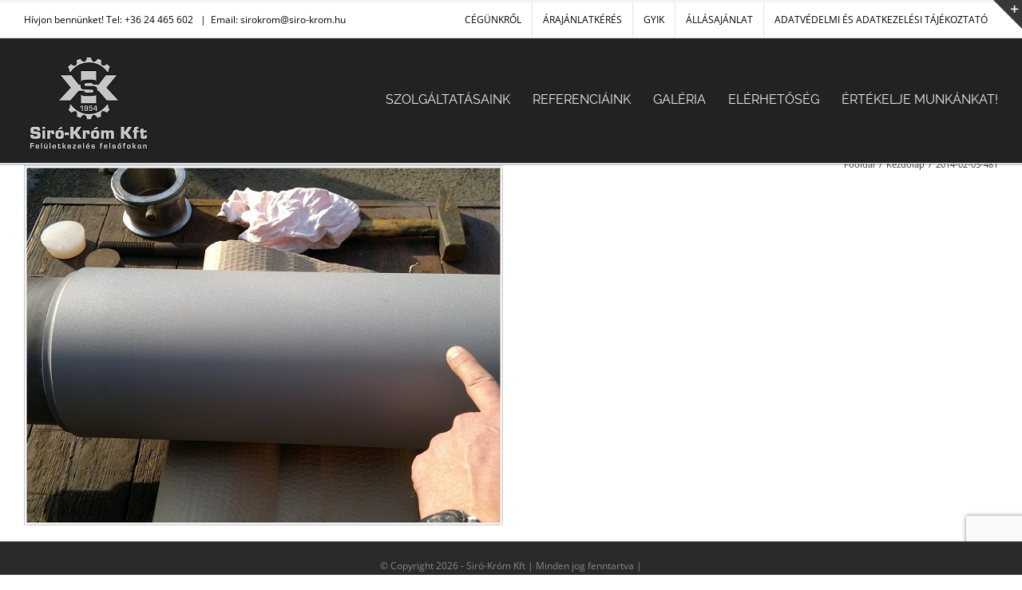

--- FILE ---
content_type: text/html; charset=utf-8
request_url: https://www.google.com/recaptcha/api2/anchor?ar=1&k=6LcmSyIqAAAAAAwwnSfhN9hIvVaDI5Kuu80XN9y1&co=aHR0cHM6Ly9zaXJvLWtyb20uaHU6NDQz&hl=en&v=N67nZn4AqZkNcbeMu4prBgzg&size=invisible&anchor-ms=20000&execute-ms=30000&cb=n5vfit8ez3eu
body_size: 49836
content:
<!DOCTYPE HTML><html dir="ltr" lang="en"><head><meta http-equiv="Content-Type" content="text/html; charset=UTF-8">
<meta http-equiv="X-UA-Compatible" content="IE=edge">
<title>reCAPTCHA</title>
<style type="text/css">
/* cyrillic-ext */
@font-face {
  font-family: 'Roboto';
  font-style: normal;
  font-weight: 400;
  font-stretch: 100%;
  src: url(//fonts.gstatic.com/s/roboto/v48/KFO7CnqEu92Fr1ME7kSn66aGLdTylUAMa3GUBHMdazTgWw.woff2) format('woff2');
  unicode-range: U+0460-052F, U+1C80-1C8A, U+20B4, U+2DE0-2DFF, U+A640-A69F, U+FE2E-FE2F;
}
/* cyrillic */
@font-face {
  font-family: 'Roboto';
  font-style: normal;
  font-weight: 400;
  font-stretch: 100%;
  src: url(//fonts.gstatic.com/s/roboto/v48/KFO7CnqEu92Fr1ME7kSn66aGLdTylUAMa3iUBHMdazTgWw.woff2) format('woff2');
  unicode-range: U+0301, U+0400-045F, U+0490-0491, U+04B0-04B1, U+2116;
}
/* greek-ext */
@font-face {
  font-family: 'Roboto';
  font-style: normal;
  font-weight: 400;
  font-stretch: 100%;
  src: url(//fonts.gstatic.com/s/roboto/v48/KFO7CnqEu92Fr1ME7kSn66aGLdTylUAMa3CUBHMdazTgWw.woff2) format('woff2');
  unicode-range: U+1F00-1FFF;
}
/* greek */
@font-face {
  font-family: 'Roboto';
  font-style: normal;
  font-weight: 400;
  font-stretch: 100%;
  src: url(//fonts.gstatic.com/s/roboto/v48/KFO7CnqEu92Fr1ME7kSn66aGLdTylUAMa3-UBHMdazTgWw.woff2) format('woff2');
  unicode-range: U+0370-0377, U+037A-037F, U+0384-038A, U+038C, U+038E-03A1, U+03A3-03FF;
}
/* math */
@font-face {
  font-family: 'Roboto';
  font-style: normal;
  font-weight: 400;
  font-stretch: 100%;
  src: url(//fonts.gstatic.com/s/roboto/v48/KFO7CnqEu92Fr1ME7kSn66aGLdTylUAMawCUBHMdazTgWw.woff2) format('woff2');
  unicode-range: U+0302-0303, U+0305, U+0307-0308, U+0310, U+0312, U+0315, U+031A, U+0326-0327, U+032C, U+032F-0330, U+0332-0333, U+0338, U+033A, U+0346, U+034D, U+0391-03A1, U+03A3-03A9, U+03B1-03C9, U+03D1, U+03D5-03D6, U+03F0-03F1, U+03F4-03F5, U+2016-2017, U+2034-2038, U+203C, U+2040, U+2043, U+2047, U+2050, U+2057, U+205F, U+2070-2071, U+2074-208E, U+2090-209C, U+20D0-20DC, U+20E1, U+20E5-20EF, U+2100-2112, U+2114-2115, U+2117-2121, U+2123-214F, U+2190, U+2192, U+2194-21AE, U+21B0-21E5, U+21F1-21F2, U+21F4-2211, U+2213-2214, U+2216-22FF, U+2308-230B, U+2310, U+2319, U+231C-2321, U+2336-237A, U+237C, U+2395, U+239B-23B7, U+23D0, U+23DC-23E1, U+2474-2475, U+25AF, U+25B3, U+25B7, U+25BD, U+25C1, U+25CA, U+25CC, U+25FB, U+266D-266F, U+27C0-27FF, U+2900-2AFF, U+2B0E-2B11, U+2B30-2B4C, U+2BFE, U+3030, U+FF5B, U+FF5D, U+1D400-1D7FF, U+1EE00-1EEFF;
}
/* symbols */
@font-face {
  font-family: 'Roboto';
  font-style: normal;
  font-weight: 400;
  font-stretch: 100%;
  src: url(//fonts.gstatic.com/s/roboto/v48/KFO7CnqEu92Fr1ME7kSn66aGLdTylUAMaxKUBHMdazTgWw.woff2) format('woff2');
  unicode-range: U+0001-000C, U+000E-001F, U+007F-009F, U+20DD-20E0, U+20E2-20E4, U+2150-218F, U+2190, U+2192, U+2194-2199, U+21AF, U+21E6-21F0, U+21F3, U+2218-2219, U+2299, U+22C4-22C6, U+2300-243F, U+2440-244A, U+2460-24FF, U+25A0-27BF, U+2800-28FF, U+2921-2922, U+2981, U+29BF, U+29EB, U+2B00-2BFF, U+4DC0-4DFF, U+FFF9-FFFB, U+10140-1018E, U+10190-1019C, U+101A0, U+101D0-101FD, U+102E0-102FB, U+10E60-10E7E, U+1D2C0-1D2D3, U+1D2E0-1D37F, U+1F000-1F0FF, U+1F100-1F1AD, U+1F1E6-1F1FF, U+1F30D-1F30F, U+1F315, U+1F31C, U+1F31E, U+1F320-1F32C, U+1F336, U+1F378, U+1F37D, U+1F382, U+1F393-1F39F, U+1F3A7-1F3A8, U+1F3AC-1F3AF, U+1F3C2, U+1F3C4-1F3C6, U+1F3CA-1F3CE, U+1F3D4-1F3E0, U+1F3ED, U+1F3F1-1F3F3, U+1F3F5-1F3F7, U+1F408, U+1F415, U+1F41F, U+1F426, U+1F43F, U+1F441-1F442, U+1F444, U+1F446-1F449, U+1F44C-1F44E, U+1F453, U+1F46A, U+1F47D, U+1F4A3, U+1F4B0, U+1F4B3, U+1F4B9, U+1F4BB, U+1F4BF, U+1F4C8-1F4CB, U+1F4D6, U+1F4DA, U+1F4DF, U+1F4E3-1F4E6, U+1F4EA-1F4ED, U+1F4F7, U+1F4F9-1F4FB, U+1F4FD-1F4FE, U+1F503, U+1F507-1F50B, U+1F50D, U+1F512-1F513, U+1F53E-1F54A, U+1F54F-1F5FA, U+1F610, U+1F650-1F67F, U+1F687, U+1F68D, U+1F691, U+1F694, U+1F698, U+1F6AD, U+1F6B2, U+1F6B9-1F6BA, U+1F6BC, U+1F6C6-1F6CF, U+1F6D3-1F6D7, U+1F6E0-1F6EA, U+1F6F0-1F6F3, U+1F6F7-1F6FC, U+1F700-1F7FF, U+1F800-1F80B, U+1F810-1F847, U+1F850-1F859, U+1F860-1F887, U+1F890-1F8AD, U+1F8B0-1F8BB, U+1F8C0-1F8C1, U+1F900-1F90B, U+1F93B, U+1F946, U+1F984, U+1F996, U+1F9E9, U+1FA00-1FA6F, U+1FA70-1FA7C, U+1FA80-1FA89, U+1FA8F-1FAC6, U+1FACE-1FADC, U+1FADF-1FAE9, U+1FAF0-1FAF8, U+1FB00-1FBFF;
}
/* vietnamese */
@font-face {
  font-family: 'Roboto';
  font-style: normal;
  font-weight: 400;
  font-stretch: 100%;
  src: url(//fonts.gstatic.com/s/roboto/v48/KFO7CnqEu92Fr1ME7kSn66aGLdTylUAMa3OUBHMdazTgWw.woff2) format('woff2');
  unicode-range: U+0102-0103, U+0110-0111, U+0128-0129, U+0168-0169, U+01A0-01A1, U+01AF-01B0, U+0300-0301, U+0303-0304, U+0308-0309, U+0323, U+0329, U+1EA0-1EF9, U+20AB;
}
/* latin-ext */
@font-face {
  font-family: 'Roboto';
  font-style: normal;
  font-weight: 400;
  font-stretch: 100%;
  src: url(//fonts.gstatic.com/s/roboto/v48/KFO7CnqEu92Fr1ME7kSn66aGLdTylUAMa3KUBHMdazTgWw.woff2) format('woff2');
  unicode-range: U+0100-02BA, U+02BD-02C5, U+02C7-02CC, U+02CE-02D7, U+02DD-02FF, U+0304, U+0308, U+0329, U+1D00-1DBF, U+1E00-1E9F, U+1EF2-1EFF, U+2020, U+20A0-20AB, U+20AD-20C0, U+2113, U+2C60-2C7F, U+A720-A7FF;
}
/* latin */
@font-face {
  font-family: 'Roboto';
  font-style: normal;
  font-weight: 400;
  font-stretch: 100%;
  src: url(//fonts.gstatic.com/s/roboto/v48/KFO7CnqEu92Fr1ME7kSn66aGLdTylUAMa3yUBHMdazQ.woff2) format('woff2');
  unicode-range: U+0000-00FF, U+0131, U+0152-0153, U+02BB-02BC, U+02C6, U+02DA, U+02DC, U+0304, U+0308, U+0329, U+2000-206F, U+20AC, U+2122, U+2191, U+2193, U+2212, U+2215, U+FEFF, U+FFFD;
}
/* cyrillic-ext */
@font-face {
  font-family: 'Roboto';
  font-style: normal;
  font-weight: 500;
  font-stretch: 100%;
  src: url(//fonts.gstatic.com/s/roboto/v48/KFO7CnqEu92Fr1ME7kSn66aGLdTylUAMa3GUBHMdazTgWw.woff2) format('woff2');
  unicode-range: U+0460-052F, U+1C80-1C8A, U+20B4, U+2DE0-2DFF, U+A640-A69F, U+FE2E-FE2F;
}
/* cyrillic */
@font-face {
  font-family: 'Roboto';
  font-style: normal;
  font-weight: 500;
  font-stretch: 100%;
  src: url(//fonts.gstatic.com/s/roboto/v48/KFO7CnqEu92Fr1ME7kSn66aGLdTylUAMa3iUBHMdazTgWw.woff2) format('woff2');
  unicode-range: U+0301, U+0400-045F, U+0490-0491, U+04B0-04B1, U+2116;
}
/* greek-ext */
@font-face {
  font-family: 'Roboto';
  font-style: normal;
  font-weight: 500;
  font-stretch: 100%;
  src: url(//fonts.gstatic.com/s/roboto/v48/KFO7CnqEu92Fr1ME7kSn66aGLdTylUAMa3CUBHMdazTgWw.woff2) format('woff2');
  unicode-range: U+1F00-1FFF;
}
/* greek */
@font-face {
  font-family: 'Roboto';
  font-style: normal;
  font-weight: 500;
  font-stretch: 100%;
  src: url(//fonts.gstatic.com/s/roboto/v48/KFO7CnqEu92Fr1ME7kSn66aGLdTylUAMa3-UBHMdazTgWw.woff2) format('woff2');
  unicode-range: U+0370-0377, U+037A-037F, U+0384-038A, U+038C, U+038E-03A1, U+03A3-03FF;
}
/* math */
@font-face {
  font-family: 'Roboto';
  font-style: normal;
  font-weight: 500;
  font-stretch: 100%;
  src: url(//fonts.gstatic.com/s/roboto/v48/KFO7CnqEu92Fr1ME7kSn66aGLdTylUAMawCUBHMdazTgWw.woff2) format('woff2');
  unicode-range: U+0302-0303, U+0305, U+0307-0308, U+0310, U+0312, U+0315, U+031A, U+0326-0327, U+032C, U+032F-0330, U+0332-0333, U+0338, U+033A, U+0346, U+034D, U+0391-03A1, U+03A3-03A9, U+03B1-03C9, U+03D1, U+03D5-03D6, U+03F0-03F1, U+03F4-03F5, U+2016-2017, U+2034-2038, U+203C, U+2040, U+2043, U+2047, U+2050, U+2057, U+205F, U+2070-2071, U+2074-208E, U+2090-209C, U+20D0-20DC, U+20E1, U+20E5-20EF, U+2100-2112, U+2114-2115, U+2117-2121, U+2123-214F, U+2190, U+2192, U+2194-21AE, U+21B0-21E5, U+21F1-21F2, U+21F4-2211, U+2213-2214, U+2216-22FF, U+2308-230B, U+2310, U+2319, U+231C-2321, U+2336-237A, U+237C, U+2395, U+239B-23B7, U+23D0, U+23DC-23E1, U+2474-2475, U+25AF, U+25B3, U+25B7, U+25BD, U+25C1, U+25CA, U+25CC, U+25FB, U+266D-266F, U+27C0-27FF, U+2900-2AFF, U+2B0E-2B11, U+2B30-2B4C, U+2BFE, U+3030, U+FF5B, U+FF5D, U+1D400-1D7FF, U+1EE00-1EEFF;
}
/* symbols */
@font-face {
  font-family: 'Roboto';
  font-style: normal;
  font-weight: 500;
  font-stretch: 100%;
  src: url(//fonts.gstatic.com/s/roboto/v48/KFO7CnqEu92Fr1ME7kSn66aGLdTylUAMaxKUBHMdazTgWw.woff2) format('woff2');
  unicode-range: U+0001-000C, U+000E-001F, U+007F-009F, U+20DD-20E0, U+20E2-20E4, U+2150-218F, U+2190, U+2192, U+2194-2199, U+21AF, U+21E6-21F0, U+21F3, U+2218-2219, U+2299, U+22C4-22C6, U+2300-243F, U+2440-244A, U+2460-24FF, U+25A0-27BF, U+2800-28FF, U+2921-2922, U+2981, U+29BF, U+29EB, U+2B00-2BFF, U+4DC0-4DFF, U+FFF9-FFFB, U+10140-1018E, U+10190-1019C, U+101A0, U+101D0-101FD, U+102E0-102FB, U+10E60-10E7E, U+1D2C0-1D2D3, U+1D2E0-1D37F, U+1F000-1F0FF, U+1F100-1F1AD, U+1F1E6-1F1FF, U+1F30D-1F30F, U+1F315, U+1F31C, U+1F31E, U+1F320-1F32C, U+1F336, U+1F378, U+1F37D, U+1F382, U+1F393-1F39F, U+1F3A7-1F3A8, U+1F3AC-1F3AF, U+1F3C2, U+1F3C4-1F3C6, U+1F3CA-1F3CE, U+1F3D4-1F3E0, U+1F3ED, U+1F3F1-1F3F3, U+1F3F5-1F3F7, U+1F408, U+1F415, U+1F41F, U+1F426, U+1F43F, U+1F441-1F442, U+1F444, U+1F446-1F449, U+1F44C-1F44E, U+1F453, U+1F46A, U+1F47D, U+1F4A3, U+1F4B0, U+1F4B3, U+1F4B9, U+1F4BB, U+1F4BF, U+1F4C8-1F4CB, U+1F4D6, U+1F4DA, U+1F4DF, U+1F4E3-1F4E6, U+1F4EA-1F4ED, U+1F4F7, U+1F4F9-1F4FB, U+1F4FD-1F4FE, U+1F503, U+1F507-1F50B, U+1F50D, U+1F512-1F513, U+1F53E-1F54A, U+1F54F-1F5FA, U+1F610, U+1F650-1F67F, U+1F687, U+1F68D, U+1F691, U+1F694, U+1F698, U+1F6AD, U+1F6B2, U+1F6B9-1F6BA, U+1F6BC, U+1F6C6-1F6CF, U+1F6D3-1F6D7, U+1F6E0-1F6EA, U+1F6F0-1F6F3, U+1F6F7-1F6FC, U+1F700-1F7FF, U+1F800-1F80B, U+1F810-1F847, U+1F850-1F859, U+1F860-1F887, U+1F890-1F8AD, U+1F8B0-1F8BB, U+1F8C0-1F8C1, U+1F900-1F90B, U+1F93B, U+1F946, U+1F984, U+1F996, U+1F9E9, U+1FA00-1FA6F, U+1FA70-1FA7C, U+1FA80-1FA89, U+1FA8F-1FAC6, U+1FACE-1FADC, U+1FADF-1FAE9, U+1FAF0-1FAF8, U+1FB00-1FBFF;
}
/* vietnamese */
@font-face {
  font-family: 'Roboto';
  font-style: normal;
  font-weight: 500;
  font-stretch: 100%;
  src: url(//fonts.gstatic.com/s/roboto/v48/KFO7CnqEu92Fr1ME7kSn66aGLdTylUAMa3OUBHMdazTgWw.woff2) format('woff2');
  unicode-range: U+0102-0103, U+0110-0111, U+0128-0129, U+0168-0169, U+01A0-01A1, U+01AF-01B0, U+0300-0301, U+0303-0304, U+0308-0309, U+0323, U+0329, U+1EA0-1EF9, U+20AB;
}
/* latin-ext */
@font-face {
  font-family: 'Roboto';
  font-style: normal;
  font-weight: 500;
  font-stretch: 100%;
  src: url(//fonts.gstatic.com/s/roboto/v48/KFO7CnqEu92Fr1ME7kSn66aGLdTylUAMa3KUBHMdazTgWw.woff2) format('woff2');
  unicode-range: U+0100-02BA, U+02BD-02C5, U+02C7-02CC, U+02CE-02D7, U+02DD-02FF, U+0304, U+0308, U+0329, U+1D00-1DBF, U+1E00-1E9F, U+1EF2-1EFF, U+2020, U+20A0-20AB, U+20AD-20C0, U+2113, U+2C60-2C7F, U+A720-A7FF;
}
/* latin */
@font-face {
  font-family: 'Roboto';
  font-style: normal;
  font-weight: 500;
  font-stretch: 100%;
  src: url(//fonts.gstatic.com/s/roboto/v48/KFO7CnqEu92Fr1ME7kSn66aGLdTylUAMa3yUBHMdazQ.woff2) format('woff2');
  unicode-range: U+0000-00FF, U+0131, U+0152-0153, U+02BB-02BC, U+02C6, U+02DA, U+02DC, U+0304, U+0308, U+0329, U+2000-206F, U+20AC, U+2122, U+2191, U+2193, U+2212, U+2215, U+FEFF, U+FFFD;
}
/* cyrillic-ext */
@font-face {
  font-family: 'Roboto';
  font-style: normal;
  font-weight: 900;
  font-stretch: 100%;
  src: url(//fonts.gstatic.com/s/roboto/v48/KFO7CnqEu92Fr1ME7kSn66aGLdTylUAMa3GUBHMdazTgWw.woff2) format('woff2');
  unicode-range: U+0460-052F, U+1C80-1C8A, U+20B4, U+2DE0-2DFF, U+A640-A69F, U+FE2E-FE2F;
}
/* cyrillic */
@font-face {
  font-family: 'Roboto';
  font-style: normal;
  font-weight: 900;
  font-stretch: 100%;
  src: url(//fonts.gstatic.com/s/roboto/v48/KFO7CnqEu92Fr1ME7kSn66aGLdTylUAMa3iUBHMdazTgWw.woff2) format('woff2');
  unicode-range: U+0301, U+0400-045F, U+0490-0491, U+04B0-04B1, U+2116;
}
/* greek-ext */
@font-face {
  font-family: 'Roboto';
  font-style: normal;
  font-weight: 900;
  font-stretch: 100%;
  src: url(//fonts.gstatic.com/s/roboto/v48/KFO7CnqEu92Fr1ME7kSn66aGLdTylUAMa3CUBHMdazTgWw.woff2) format('woff2');
  unicode-range: U+1F00-1FFF;
}
/* greek */
@font-face {
  font-family: 'Roboto';
  font-style: normal;
  font-weight: 900;
  font-stretch: 100%;
  src: url(//fonts.gstatic.com/s/roboto/v48/KFO7CnqEu92Fr1ME7kSn66aGLdTylUAMa3-UBHMdazTgWw.woff2) format('woff2');
  unicode-range: U+0370-0377, U+037A-037F, U+0384-038A, U+038C, U+038E-03A1, U+03A3-03FF;
}
/* math */
@font-face {
  font-family: 'Roboto';
  font-style: normal;
  font-weight: 900;
  font-stretch: 100%;
  src: url(//fonts.gstatic.com/s/roboto/v48/KFO7CnqEu92Fr1ME7kSn66aGLdTylUAMawCUBHMdazTgWw.woff2) format('woff2');
  unicode-range: U+0302-0303, U+0305, U+0307-0308, U+0310, U+0312, U+0315, U+031A, U+0326-0327, U+032C, U+032F-0330, U+0332-0333, U+0338, U+033A, U+0346, U+034D, U+0391-03A1, U+03A3-03A9, U+03B1-03C9, U+03D1, U+03D5-03D6, U+03F0-03F1, U+03F4-03F5, U+2016-2017, U+2034-2038, U+203C, U+2040, U+2043, U+2047, U+2050, U+2057, U+205F, U+2070-2071, U+2074-208E, U+2090-209C, U+20D0-20DC, U+20E1, U+20E5-20EF, U+2100-2112, U+2114-2115, U+2117-2121, U+2123-214F, U+2190, U+2192, U+2194-21AE, U+21B0-21E5, U+21F1-21F2, U+21F4-2211, U+2213-2214, U+2216-22FF, U+2308-230B, U+2310, U+2319, U+231C-2321, U+2336-237A, U+237C, U+2395, U+239B-23B7, U+23D0, U+23DC-23E1, U+2474-2475, U+25AF, U+25B3, U+25B7, U+25BD, U+25C1, U+25CA, U+25CC, U+25FB, U+266D-266F, U+27C0-27FF, U+2900-2AFF, U+2B0E-2B11, U+2B30-2B4C, U+2BFE, U+3030, U+FF5B, U+FF5D, U+1D400-1D7FF, U+1EE00-1EEFF;
}
/* symbols */
@font-face {
  font-family: 'Roboto';
  font-style: normal;
  font-weight: 900;
  font-stretch: 100%;
  src: url(//fonts.gstatic.com/s/roboto/v48/KFO7CnqEu92Fr1ME7kSn66aGLdTylUAMaxKUBHMdazTgWw.woff2) format('woff2');
  unicode-range: U+0001-000C, U+000E-001F, U+007F-009F, U+20DD-20E0, U+20E2-20E4, U+2150-218F, U+2190, U+2192, U+2194-2199, U+21AF, U+21E6-21F0, U+21F3, U+2218-2219, U+2299, U+22C4-22C6, U+2300-243F, U+2440-244A, U+2460-24FF, U+25A0-27BF, U+2800-28FF, U+2921-2922, U+2981, U+29BF, U+29EB, U+2B00-2BFF, U+4DC0-4DFF, U+FFF9-FFFB, U+10140-1018E, U+10190-1019C, U+101A0, U+101D0-101FD, U+102E0-102FB, U+10E60-10E7E, U+1D2C0-1D2D3, U+1D2E0-1D37F, U+1F000-1F0FF, U+1F100-1F1AD, U+1F1E6-1F1FF, U+1F30D-1F30F, U+1F315, U+1F31C, U+1F31E, U+1F320-1F32C, U+1F336, U+1F378, U+1F37D, U+1F382, U+1F393-1F39F, U+1F3A7-1F3A8, U+1F3AC-1F3AF, U+1F3C2, U+1F3C4-1F3C6, U+1F3CA-1F3CE, U+1F3D4-1F3E0, U+1F3ED, U+1F3F1-1F3F3, U+1F3F5-1F3F7, U+1F408, U+1F415, U+1F41F, U+1F426, U+1F43F, U+1F441-1F442, U+1F444, U+1F446-1F449, U+1F44C-1F44E, U+1F453, U+1F46A, U+1F47D, U+1F4A3, U+1F4B0, U+1F4B3, U+1F4B9, U+1F4BB, U+1F4BF, U+1F4C8-1F4CB, U+1F4D6, U+1F4DA, U+1F4DF, U+1F4E3-1F4E6, U+1F4EA-1F4ED, U+1F4F7, U+1F4F9-1F4FB, U+1F4FD-1F4FE, U+1F503, U+1F507-1F50B, U+1F50D, U+1F512-1F513, U+1F53E-1F54A, U+1F54F-1F5FA, U+1F610, U+1F650-1F67F, U+1F687, U+1F68D, U+1F691, U+1F694, U+1F698, U+1F6AD, U+1F6B2, U+1F6B9-1F6BA, U+1F6BC, U+1F6C6-1F6CF, U+1F6D3-1F6D7, U+1F6E0-1F6EA, U+1F6F0-1F6F3, U+1F6F7-1F6FC, U+1F700-1F7FF, U+1F800-1F80B, U+1F810-1F847, U+1F850-1F859, U+1F860-1F887, U+1F890-1F8AD, U+1F8B0-1F8BB, U+1F8C0-1F8C1, U+1F900-1F90B, U+1F93B, U+1F946, U+1F984, U+1F996, U+1F9E9, U+1FA00-1FA6F, U+1FA70-1FA7C, U+1FA80-1FA89, U+1FA8F-1FAC6, U+1FACE-1FADC, U+1FADF-1FAE9, U+1FAF0-1FAF8, U+1FB00-1FBFF;
}
/* vietnamese */
@font-face {
  font-family: 'Roboto';
  font-style: normal;
  font-weight: 900;
  font-stretch: 100%;
  src: url(//fonts.gstatic.com/s/roboto/v48/KFO7CnqEu92Fr1ME7kSn66aGLdTylUAMa3OUBHMdazTgWw.woff2) format('woff2');
  unicode-range: U+0102-0103, U+0110-0111, U+0128-0129, U+0168-0169, U+01A0-01A1, U+01AF-01B0, U+0300-0301, U+0303-0304, U+0308-0309, U+0323, U+0329, U+1EA0-1EF9, U+20AB;
}
/* latin-ext */
@font-face {
  font-family: 'Roboto';
  font-style: normal;
  font-weight: 900;
  font-stretch: 100%;
  src: url(//fonts.gstatic.com/s/roboto/v48/KFO7CnqEu92Fr1ME7kSn66aGLdTylUAMa3KUBHMdazTgWw.woff2) format('woff2');
  unicode-range: U+0100-02BA, U+02BD-02C5, U+02C7-02CC, U+02CE-02D7, U+02DD-02FF, U+0304, U+0308, U+0329, U+1D00-1DBF, U+1E00-1E9F, U+1EF2-1EFF, U+2020, U+20A0-20AB, U+20AD-20C0, U+2113, U+2C60-2C7F, U+A720-A7FF;
}
/* latin */
@font-face {
  font-family: 'Roboto';
  font-style: normal;
  font-weight: 900;
  font-stretch: 100%;
  src: url(//fonts.gstatic.com/s/roboto/v48/KFO7CnqEu92Fr1ME7kSn66aGLdTylUAMa3yUBHMdazQ.woff2) format('woff2');
  unicode-range: U+0000-00FF, U+0131, U+0152-0153, U+02BB-02BC, U+02C6, U+02DA, U+02DC, U+0304, U+0308, U+0329, U+2000-206F, U+20AC, U+2122, U+2191, U+2193, U+2212, U+2215, U+FEFF, U+FFFD;
}

</style>
<link rel="stylesheet" type="text/css" href="https://www.gstatic.com/recaptcha/releases/N67nZn4AqZkNcbeMu4prBgzg/styles__ltr.css">
<script nonce="XOMWInYigaGxwYMvih5C9w" type="text/javascript">window['__recaptcha_api'] = 'https://www.google.com/recaptcha/api2/';</script>
<script type="text/javascript" src="https://www.gstatic.com/recaptcha/releases/N67nZn4AqZkNcbeMu4prBgzg/recaptcha__en.js" nonce="XOMWInYigaGxwYMvih5C9w">
      
    </script></head>
<body><div id="rc-anchor-alert" class="rc-anchor-alert"></div>
<input type="hidden" id="recaptcha-token" value="[base64]">
<script type="text/javascript" nonce="XOMWInYigaGxwYMvih5C9w">
      recaptcha.anchor.Main.init("[\x22ainput\x22,[\x22bgdata\x22,\x22\x22,\[base64]/[base64]/[base64]/bmV3IHJbeF0oY1swXSk6RT09Mj9uZXcgclt4XShjWzBdLGNbMV0pOkU9PTM/bmV3IHJbeF0oY1swXSxjWzFdLGNbMl0pOkU9PTQ/[base64]/[base64]/[base64]/[base64]/[base64]/[base64]/[base64]/[base64]\x22,\[base64]\\u003d\\u003d\x22,\x22w4PDiD93w6DCtiLCmTh7fTXCjsOEVEvCp8ODWMOzwpQ3wpnCkWVjwoASw4FIw6HCpsOjdX/Ch8KQw5vDhDvDlcOHw4vDgMKMXsKRw7fDiAApOsO3w4ZjFmsPwprDiwHDqTcJM2rClBnCnFhAPsOjJwEywrUVw6tdwr7CuwfDmijCr8OcaFJkd8O/YQHDsH0oJk0+wozDksOyJzNOScKpcMKEw4Izw4/[base64]/w4JIVkbCuF/DizVZbxLCj3/DpsKSJDTDjVZNw6bCg8ODw4LCqnVpw4d1EEHCvhFHw57Dh8OzHMO4UxktCWPCujvCu8OZwp/DkcOnwqLDgMOPwoNYw6vCosOwYjQiwpxAwoXCp3zDh8OYw5ZyY8OBw7E4NcKOw7tYw5YxPlHDmcKMHsOkbsONwqfDu8OlwrtuckcKw7LDrm59UnTCv8ODJR9Uwq7Dn8KwwqEbVcOlPmNZE8KTKsOiwqnCg8KhHsKEwrDDk8KsYcKoBsOyTxJrw7Qaby4BTcOsG0R/TALCq8K3w4QOaWRNOcKyw4jCujkfIjpIGcK6w5TCg8O2wqfDkMK+FsOyw7TDl8KLWF7ChsOBw6rCpcK4wpBeQsOWwoTCjlDDiyPClMOlw7vDgXvDknIsCX4+w7EUJMOWOsKIw6Bpw7g7wrzDvsOEw6wPw6/DjEw+w54LTMKTCyvDghVKw7hSwpR1VxfDgiAmwqAdfsOQwoU5BMOBwq8xw4VLYsKxX24ULMKlBMKoXXwww6BPZ2XDk8OcMcKvw6vCphLDom3CrcOUw4rDiFZEdsOow4HCkMOTY8O1wq1jwo/DjMO9WsKcTMOrw7LDm8OPOFIRwoQMO8KtIcOgw6nDlMKeLiZ5bMKaccO8w4AYwqrDrMONJMK8esKpFnXDnsKEwqJKYsKgPSRtN8OGw7lYwqMiacOtAcO+wphTwo0Yw4TDnMOJcTbDgsOjwo0PJxnDpMOiAsOca0/Cp3LChsOnYVYtHMKoFMKMHDoNbMOLAcOzb8KoJ8O/MRYXJm8xSsOaOxgfbijDo0ZLw5dEWQprXcO9elnCo1ttw75rw7RgZmpnw43CtMKwbkxcwolcw5pvw5LDqQPDs0vDuMK6UhrCl0DCjcOiL8KAw4wWcMKXKQPDlMKnw7XDgkvDvnvDt2orwp7Ci0vDksOzf8ObYQN/[base64]/[base64]/Dl8Kuw44sw4YcFQfCn8OswqvDq8Ouw4XCswLDmsO/w4YLwpjDoMKDw45mFRTDgMKRY8KiI8K8VMKNJcKCQ8K1Wj1zSDbCqUXCvMOBQn7Cl8O9w6/CicK6w7rCgEPChhIsw5HCqnURcgTDlEUSw4PCiXnDlzUkZTjDo1xYBMK6w6QgC1rCu8OnM8O8woPCrcK1wrHCtMONwrslwodBwq3DpngxHUF3OcKawpROw7ZawqkvwrXDq8OlA8OAB8OVUBhCSXwTwr5/dsOwEMKeD8OqwoAuwoAow7PDqE9OVMOgwqfCm8OnwohYw6nChmjClcOEfMKxX0VpSiPDq8Oow77CrsKMwqPDtmXDgVALw4ooVcKcw6nDvzzCu8KATcKmVT3DkcO+X1hkwpzDlMKoXW/CuhYYwoPCjE4NG3VlAU9lwro/[base64]/wqQPJ8K1F1XCrcKTw7nChcO4wqgjEMKUcSfCsMKCwr3Dn1pVE8K8AAbDgnbCn8OyDlgSw7NoKMOfwpbCrHxzIlBlwr/CgSPDqcKlw63CqBHCkcOPAiXDilESw412w5nCuWzDlMOxwqzCiMK2aGoaIcONeEgdw4jDnsOIYw4Jw6w7wqPCi8K5SWAXPsOOwpYhKsKtLw8Xw67Ds8OVwpA8R8OLc8K/wokTw4svS8OQw6Urw6nCtsOyPkjCmMKew6hPwqZaw6HCu8KQJHVFNcOuL8KCO07DjzrDvMKBwqwpwq9rwrDCkGIcQk3Dt8K0wpjDsMKWw7XCjw8WImorw6cQw7bCnG1/[base64]/w7ExwqV7WxPCmMOPwqAbwr/DkCvCuCTCtMOxIsKGTCJ/AGxTw7HDnyQxw5vDusKZwoTDqxgVKVTCpcOqBcKIw6UeVXgcU8KRHMO2KgBKeXDDksOZZWd/wpdkw6wPM8K2w7jDksOMPMOww4UsScOywqLCvn/CqjBkJ3xrMcOVw4sMwoFHb0NNw5/Dh1nDjcOIKMOaBDXCqsKcwowlw4ErJcOrL1/[base64]/UsOhwoLCrcKyw65EwrDCrGfDhcOfem3CgsKjPVA/[base64]/CpldXY2bCv8OVwqPDu39owohZwoshwqXCpsOaScKWPl3CgsO1w7fDocKrJMKAShDDiysZPMKnMFZNw4LDlHfCu8OZwoxFKR0Ew69Vw63Cj8O9wqTDosKHw40BLcOww49kwonDisOWNMKdwqgnZE/CgQ7CkMK6wqXDrQEWwrctecOlwrzDhsKLCsOCw6pZw6zCqEMPECsDIn4yIHfClcOTwr9xC0DDh8OnCAfClGBAwpTDlsKjwq/ClsOuHRohPEswbGFSagvDq8OYL1cBwqXDj1bCqMOeKCNfwo8Jw4gAwpvCp8OTw6l/egd1Q8OdOiMqw6JYWMKPGkPDqMOqw5hEwrPDgMOva8KxwrzClE7Cik8PwpXDnMO1w7vDqU7DvsOFwoDCv8O/GcK+HsKfcsKZworDmsOsRMOUw5XCosKNwoxgXjDDklTDhkZxw6ZhNcOxwoAkdsOuw4clM8OEGMOuw6w2w6BAB1XCqsOuHWvDliPDokPCqcKbccOCw7QOw7zDtApIYUxww7wYwpg4dsO3eFXDqkd5a03Cr8OrwqZIA8KmbMOiw4MHFcOfwq5KTnBAwr7Dj8KgY3/Dg8OAwofDhsKPUS1Ow5hKOyZYAyzDlylneFxBwq3DhRUAdmdhf8ObwqHCrMKYwqbDvFhYFSHDk8KvCMKcPcOlwo/[base64]/McO2cF1yw4TDtcOEw6ApworDm0HDpsOLDQs4cjw3wok2UMKlwrnDnEEJw5bCnR4yYwXDpsO3w4fCosORwqJNw7LDrnAMwrbCjMOeS8KSwr5Dw4PCnDXDp8OgAAlXAsKzwoUeZVc/w6tfHkQUScO4XcOqw5/DuMOaCRdgDRwfH8K4w5Buwq5ANBXCnDQwwprDr3YCwr0Sw7XCm0ACJ3vChsO7w41FNsOGwr3DkHLDucOywrbDosKgd8O4w6zCqlEzwr5hAsKzw7vDnMKTJGcMw6XDsVXCtMO5EzLDuMOFwqHCl8Kcwq3DpEXDnMKGw5jDnEkqMRFTfT5vO8KIOEctWgd/DzPCvzLDo093w4vCnT8RFsOHw7RFwpXCgh3DvC/DpsKawrZ/LUoeV8OKYEPCgsOOHhzCgMO+w41Ew613NMO2wok7ccOXQBBTesOuwqDDsA9Gw7TCuBfDoTDClHPDmMO6wox7w5bCnVvDmCgAw4V5wobDgsOCwqEJdHbDi8KeXRdbYVIcwrhOL1XCusK/QcOECjpXwr1Iwr5KFcKSSMKRw7fDl8Kfw7zDuBh/RMKuOCXDhV5sTDtDwrY5Y35VDsKKGT0aRAcRVlt0cBo/L8O9MTF7wojCvQnDrsK3wqwrw7DCo0DDoFpHI8KIw4HCsmogIsKfG0LCncOKwqEDw5HChG1XworClsOlwrPDpsOcJ8K5wqbDrXtVOsOhwrtqwroFwoJFIUk5O2ZSKcKpwofDk8O/TMObwqzCpXVKw4PCkGA/[base64]/[base64]/[base64]/Co8KuG8OWwq8ERMOEcMOlE8ODJcKoR1TChBd0esKOSsKudh8IwpXCtMKqw5ojXsOBRnbCp8OfwrzDqQFuSMKsw7cYwqwKwrHCj3VHTcK/wpNAQ8O9wokNCEdMw77ChsKPGcKkwpPDlcKnJ8KMHDnDl8Oew4l1wprDvcKHwozDnMKTfsOgMi8Uw5o1R8KAY8O7cUMgwrkzFy3CqFEsGX4Jw7zCgcKbwpR+woTDlcOSfgrDsn/CqsKyNsKuw5zClHPDlMK5MMORRcOmAy8nw6sDQsONU8OvH8KZw4zDihfDnMKew5MqC8OUHl/DlE53wp8UVMOHMCVJSMKPwrYZdH7Co3XDnWXDtAfCsWYawqM8w4HDgD7CkSoQwrRXw5jCtx3DksO4TH/CuWDDisOSwpfDv8KNTjvDjsKnw4Ywwp/[base64]/Dj8KoWMKTw6fCigDCsQbDviDChVMtw4BeecKrw6hlT1whwrvDrXhuXCbCnyzCh8OHVGh1w73Cry/[base64]/[base64]/[base64]/[base64]/Dl8KlAHnCosKJw5LDok7Dk1HDjMKhwpLCoMK7wps4b8ObwpTCr2LCnwPCpmPChSBhwotNw4/DlQvDoSAiJcKuccKqwo1Pw71oTRzCmUtCw4V9XMKsMl0bw4U3wrsIwqpHw7vCn8Kpw5nCssOTwqwyw7Muw7nDt8OxSx7CrcO3MsO1wptwRcKqeC4aw4dYw6rCp8KkJQxBwrIFwoDClFNowqRMAgNAPcKUXSrDhcOTwrjDsT/CtyFqAT4BPsKDbcOnwrjDpz4GZEDCsMOUEMOhbh5rEjZKw7/ClVNTEWsjwp7Dp8OYw5IPwqXDvFkNRAYWwqnDuCUow6HDmMOWw7oqw4QCD3jCoMOmZcOow5Z/FsKWw6cLM3DDpsKKWsO7bcKwdh/CrTDDnQTCqz3CmMK3BcK9NsOqDVjDsCXDngjDkcOswr7CgsKkwq8yecOmw7ZHCCfDgG3CgmnCrn3DswcedkDDqcOuw7zDusKPwrHCkmdoamHCl3pxc8Omw6DCgsKtwp/DvlnDkQ4jVUoUIUpYWkvDpmLCkcKhwrbCvsK/FMO6wpXDu8KfVUPDjHDDp1zDiMOwAsOtwonDg8KewrbCv8K3PRUQwr1Kw4TCgmciwrvDpsKJw51pwrwWwo3CmcOeYHjDiQ/DpMOJw5F1w6kST8Ocw5DClR/[base64]/CgcKdLsOGwpQJw6wHwrHDvSlXWivDm0TCjzp3MsO7UsKMS8OwFMKzKsKAwr4qw5nDtzfCk8OQWMOAwrzCri3CqsOhw4s+LWMmw7wbwr/CsTjCtjzDsAIVY8OlE8O8w4xZHsKLw6FiV27DsHd0wpnDsCzDtktEVzDDrMKGFMOZE8O9w50Aw7EdY8O8GV1YwqbDjMOpw63CisKgEGooLsKjYMK0w4jDosOMOMKHJcOTwpteNMKzMMOxQ8KKJcOCcMK/wqPCtCQ1wo9RbsOtek1bYMKOw5nDoFnCvSVuwqvDknjDhcOgw7/DsgzDq8OSwrjDkcOrOcOnE3HCuMOANMOuMgRXB3Zsd1jCi0RkwqfCpFHDoDTDgsOVAcK0LGwadGbDkcOdwoh+O2LDmcO9w7LDpsO4w7QhOMOowr8XbMO9BMOYWMKpw6vDucKBcCnCuB8PGxIAw4QDMMOxch5zUsOGwqrCocOYwpdtGMO9woLDkwYnwpnDvsO1w4/Dj8KSwp18w5fCrFLDsDPCu8KLwqjCpMK5w4nCrcOXwqzCuMKcQT4cHMKPw7Rrwq09F2LCjXjCp8KnwpfDhcOPIcKUwp/CpcO3PUg3Y14wTsKdasOGw77DqTvCkwMrwrzChcK/[base64]/Di0TChzVKJ8O6wovDlw5SNF3Cn1w1HsKMIcK/JMKFFlbDn01TwqvCu8OZGlHDv2U3e8KzGMKywokmZXvDkzZRwp/CqzR/wqDDpg47eMK9RsOIKGTCq8OcwrzDqj/Ds3d0NcO2w7vCgsOrKy7Dl8KjMcOhwrM5aXPCgH5zw6DCsmhVw5Q0wqNiwq3DqsK/w6PCtVMlwpLDsHhUIcKQfwsQdMKiHls6w5w8w6wocmrDrF/DlsOdw4NNwqrCjsOXw64BwrBuw7JawrPClsOVbsOBAwJKIi3ClMKJw68OwqDDjcKmw7M5UkFAXksZw41NU8Oew4krecKtYSlewo3CqcOnw57DhWJGwqcrwr7CrRPDlB9FLsOgw4rDsMKYwr5TLh/DkgbDp8KfwpZGwpI9w41BwpQ4w5ELXQzCpx1QYn0qMsKWZFHDjMOqK2HDuGgzGm51w5wkwqbCpgkhwpkJAxPDrjArw4nDiDB0w43DtEjDjQQ7PcOzw7DDoiYqwrbDpCofw5hFI8OAasKlacKcH8KON8KXGGRyw7VWw6fDjSUeFz4uw6TCt8K1PRRdwqzDh3Agw6o/[base64]/wqvDjsKlw4QCwqrDsGMAQyc8w7vDgcKwDMKnKcKgw6I6RhDDu07CkDJ3w69/LMKnwo3DksOEccOkT1DDtcKNXMKQGMOCRHXCi8Ksw7/CgSzDnzNLwrAtasKJwog9w4XCs8OpSkPCr8Ogw4IWLxAHw5wQQE5Vw49gNsKEwoPDkcKvVUouSTDCn8KCw5TCljDCsMOOZMOxGHzDrsKKTUvCqiZ0IjVCbsKhwpTDvcKEwp7DvTscAMKlC3zClGMsw5B3w7/[base64]/DucKYY0Enw6TCp8KtwoDDmcOeIHzDoGMXw5bCjUQcT8KgGG0VRH3DrDTClwU+w5wbOXhRw6l1ZMOBCwtkw5LCoCzDgsKKwp5xwqjDicKDwqfCk2pDF8Ktwp/[base64]/Dh8Oow6w0SsK7XMOGwotQwpFvw67DqixZw5EXwqxUV8O4B0Uqw6rCu8KONArDpcOdw5NQwpBdwp4DX2TDllrDj1jDpSBxBit1E8K9B8K0w4guLxfDsMKVw67CiMK4KFbDkhXDkMOsKsO9FyLCo8KKw6Amw6Y4wqvDtS4nwq/CnR/Cn8K2wrMoNF1nw6gMwoXDlsODWj3DlRXCmsKta8OOd25Nw7nDojvCqRQtYMOkw758TMOVUHJcw54KXMOmIcKXP8O6VlcqwqJ1w7fDl8OQw6fDmsK7wqEbwrbDt8Kwa8OpS8OxO0PCkG/[base64]/[base64]/[base64]/Cs8KGwp7DqzrDmSg8w7MhLXvDp2dDw7bDoBPCjAjClsOawoLCisOOUMKRwrtXwrYodndTcWhiw61jw6PDsn/Do8Ojw5nChMKqw5DCiMKYe05XLD8YGxdSK1jDt8KDwq80w4VKHsK5P8OGw4LCt8OxFsOgw6/CslMTF8OkL2nCqXA/w6TDgyjCsH0VasOXw5oqw5fCi1FFHynDksK0w6dDCcKAw5TDtMOAWsOEw6oechfDqBXDojZEwpPCp0BEWcKYOFXDnzpow7VTT8K7BsKKOcK5WV8gwrM1wo1Sw7Akw4c3w5zDjRA+fnYhJ8K7w5tOD8OTwp7DssOFFcK8w4TDoEdpAcKoTMOhTTrCoRxjw5plw7TDomx/a0IQwpPCpSMAw7RWNcO5C8OcRw4jORp0wprCtiNhw7fCnRTChW/Du8OzDlLCgU17EsOHw7Bsw7IHAsKuKxFeQMOubsKDw4Fgw5Y/[base64]/DuDrCs8OVw7VAKsOWwpDCncK8b8OIE0jDh8KUwoYvwoPClsK2w7nDnkHDgEsow4cpwrk9w4/[base64]/CuAjCpcK/w5Mbw6wAw7XCucO4LcK+QSfDl8KBK8OTGTnCn8KqElXDnV9dYQbDvwHDqwg5QMOaN8K7wqLDtcKKYsK0wr0Gw5IOUXY3wqs7w5LCmsOWcsKZw7A9wqp3FsOEwqLCn8OAwrkRD8Kiw4dhw5fCk0fCqcOrw63CncK+w4pmb8KGHcK9wrLDtl/CrMKqwrMYEDENeUDCq8O+aUgTc8K1R3rCvcOXwpLDjS8Fw6/DiXnCrn3CkURDasKqw7TDrF55w5bDkHNkw4HDo1/Ck8OXJEw6w5nCr8OTw4nCg33DtcOlRcObdRxUNTF2Y8OewonDtnVSGhHDmMOAwrjDl8O9Y8KLw7ADXT/CvMONQiwawq/Dr8Klw4Vsw7Acw4PCm8KnS3Q1TMOmLsOFw6jCvsOXe8KSw6IgJ8OMwr3DkCR8VsKSccOvIsO6McKpNCrDtcOKZ1puGxhtwrIMPBRXKsK6w5ZcXi5zw5oww4fChR3DgGN9wqldIBvCh8Kww7IxKcOTwrIPwq/[base64]/[base64]/DpBnDhcKww4sLwrLCsFBkwo5IBsOifcKOGcKkWGrDrhpcFklmH8ODXgU1w7XCu1rDmcK8woPCmcKyfiAHw7Ztw6Bfe1wLw4zDgC/Cj8KEEVfCqi/CvBjCqMKzNQ54CncdwoXCusO0LcOkwr7CnsKENMKOfMOcGyrCsMOKDn7CvsOMZzFhw64pSAUewo5xwqosI8O3wpsww4nCh8OVwp4wA03CrWZuF3XDoGbDisKSw5HDv8Ouc8OTw7DDtQtowoNCGMKgw6suJE/Do8KfBcK9wqciwqtid0o6J8OYw4/Dr8OZSMKFecKKw4rCmEcgw7zChsOnHsKxKUvDrylRw6vCpMK5wqLCjMO/w75hDsOew6IwFsKFPW8xwqDDty0GUnolEH/DoGLDulpIICTCl8O+w7E1Q8KfAEN5w481AcOCwrNGwobCnSUCJsOvwrNFD8KiwqA1GFB9woJJwok4wo/[base64]/w5UVwoJjw5cNcMOzwrnDl8K2FnbCrMOTwrcvw5TDiW01w6zDs8OnEXxhTCDCgz1QPcOIW37Dp8KvwqzChHLCpMOXw5fCtMOowpwPMMKVacKaB8OEwqXDoXFZwptfw7jColo8NMKqV8KUWhjCrkM/HsKewrvDmsObEi4gAU7CpFnCgibCgCAcHsOgYMOVdGzCpFjDjDjDgV3DnMOrecOywqzCuMOhwoEtMDDDt8O5AMOTwq3Cl8KuHsKLEjFLRELDs8OVO8OHHGovw7J4wqzDlgo6w4fDpsKLwrQyw6Z/VFgRDBtswqZDwpDCiVUvQcKvw57CviIFAAjDggp/L8KPccO9RyHDl8O2w4ULN8KlAjBBw40Aw47Du8O2WjnDp2vDr8KXP2ICwqPCv8KBw5PDjMOFwoHCrm8kwpzCjhXCt8OvH2EdbXYNwpDCtcOiw4/CmcKyw54ufSpuWVkiwobClQ/Din/[base64]/DhsKOZRxWG8KacMOswoDDtsKgwp4rwrTDul0/w4LDrsOSw61FCsOrDcKzcQrCsMOTFsKywrIFNEp2asKnw6dswo9XB8KaEMKGw67CoC7CvsKxI8Kic2/DhcK8fMO6GMO9w5R2wrfCg8OARTgJd8OIRxsHw5NMw6F5ejYhScOyEB1DfsKjFCbDplLDicK0wrBPw5bCnMKZw7vCpMK/ZlwGwoRld8KDLjzDksKFwpd8X1hmw4PCmhbDqw4sHMODwr9zwp5WZsKPTMOiwpfDu1IxUQUKSWLDtXXCilXDhsOpwqvDgcONG8KLRX1Xwp/[base64]/w4vDt20pw7vCm2FYw4Q6PzLCtxnDgsKRwpfDn8KRwrpOw7nCjMKAX2vCpcKIbcKcwpt7wqw3w6LCnwIAwq0EwonDtT1sw6/DlsObwo9pZhzDnFAPwpHCjGXCg3LCmcKMQsK5TsO6w43Cu8Kew5TDiMKcIsOJw4rDncKIwrRZw75/NQQKcDQHA8OgAAXDlMKhfMKDw4Z7EFFxwoxKKcOGGMKXf8Olw5otwqJ6GMOswrpVF8Kow6YOw5dDRsKvVMOEA8O9MGc2wp/Cln/DusKyw6zDhMKOf8K7TU4wJlMQTFhJw7wbEiLDicOUwptQKTEswqsODhfCg8OUw67Cg3PDhMOAdMOaGMK7wrBBZcOKDhkOSmo/cB/DgAjClsKIU8Kpw4zCrcKMeTfCjMKYWiHDtsKaCCEAAMOrP8OFwpnCpjfDjMKgwrrDosOswpnCsElRAEomwosBJxDCiMKEwpVpw68rwo8DwpPCvMO4dwc7wr0sw5TDsTvDn8ORGsK0UMOiwqDDrcK8QWYhwqUXTFwZIsKwwobDpSrDpsOJwqt/[base64]/DpEjCjHhKw5ZeNcOfAMKawrnDuHIaVsOSw4bDriRtw5/Cq8Kywrl1w6jCq8K0IAzCvsKWbXwkw6/Ct8KZw5M+wpscw4jDiRtYwqbDn19bw7nCvMOUI8OFwoA2BsKhwrZHw51vw5jDlsOlw4JiO8OFw77Cn8Kvw4V5wrzCtsOrw6fDsXPCnh9XDwbDo2NTVxJxPMOOU8Opw5o4wp9Ww7bDlC0Ew4sIwr7Dnw/ChcK4wrjDrcOzIsOLw78SwohgMlRJMcOlw5Y0w4/DpcOvwpzCo1rDlcO7PhQIHcKbBSAfWhQdVBzDqQkQw7vCiHAVAsKMTsO1w6jCu2jCljwQwogzUcONCXJMwqg6N0XDlcOtw6hhwpJFWV/DtzYme8KOwolIBsOCEmrCmcKlwp3DjBfDhsOkwrdXw7hydMK8b8OWw6DDtcK0eDLCv8OLw5PCr8OJL2LChVvDvW91wq4+wonCjsOwQXPDuAvCqcODGSPCqsODwqpic8Onw5Z7wpg1HxQ+TsKfK2PCj8O0w6xSwojDvMKJw5IAIi3DtXjCkDxYw7o/wos+OgMmw58MWDHDnVIxw6XDhsK2cj1+wrVJw6QDwpvDtBnCpjjCusOMw73DlMKIMQ1YScKzwrXDowrDpCw+CcO1BMOJw7kAA8OpwrPDlcKlwqTDksKrFxF4TRrDrX/CiMORwoXCpSwPw6TChsOcXH7CqsKpc8OOF8OrwrTDvx/CvgZZSn3DtTQewonDgXA6ccOzEcKcNSXDllnChTgxTsO0Q8O6woPCtDsdw7jCt8Onw5dLGF7DonBBNQTDuiwrwrTCo3DCr07CkhMJw5kUwqbDoz0PPBRXd8KBYXUlV8KrwoYzwqFiw6srwrYtVjjDugxOFcOKV8Kfw4PCrcKVw6DCrRBhXcOgwqJydsOwNlp/fnQhwooCwpAjwrfDlMO+ZcOrw4HDn8KhcEYVeVzDmMOZw48bw78/w6DDnD3DncOSw5RQwrvDoj/Ct8OaST4QfiDDoMORVgMpw5vDmh3CkMKfw7ZKM3wuwr4aLMKjQ8OCw4gJwokKNMKmw5HCpsOpF8KrwrdzGSDDrCtDGcKQTx7Cu2c6wp7Chmksw7hfJMKMal3Ch3nDgcOtWVvCoXonw4F2d8K2CsKzbAs5TE/Dp0rCv8KUQVbCr2/DgWh5BcKrw5gcw6LCncK2ayghJ2ENBcOCw7zDscOvwrTDt0t+w5lqdjfCusKXFmLDpcOhwqA/AsORwpjCqBAKc8KlRVXDmw7CtcKHVnRuw5x6XknDqxkswq/CrxzCjWxww7JVw7DDgFcIF8OkY8KrwqE3woYKwq84wpnDmcKoworCgm7DgcO2HRLDkcOBSMOrMxLCsjNrwqxdA8KYw73Dg8Olw49cw55PwrIfHjbCs0PDuTorwpTCnsOEb8Ode0ESwpJ9wp/CksKZw7PCt8KEw6fDgMK7w55awpdjLnp0wqUgN8KUw4DDsz46KxIdKMO3wpzDp8KAEV/DiB7CtzIkR8KHw73DmcObw47Cjxttw5nCo8O8e8O1woshK0nCvMOAbiE3w7PDrh3Dkxd7wqF/LWRCSGfDtyfCr8K9BVvDkMK4w4JSOsOMw73Dk8Oiw5bDncKkwr3DljHCqVvDosK7emHChcKYYjvDp8O/wpjChlvDlMKnPivDqcKtTcKaw5DCgCrDiB0Fw4QNNmjCh8OFF8O/K8OwQMOdV8KmwpgeWljCqSfDgMKHAcKNw4/DlQLDjTUuw7rCsMOVwpvCqsKRYhLCnMOmw4FNHRbCj8Kte3A1ECzDgMKZQEhMTsK6e8KaacKywr/CocO1NsKyZcKUw555dWrCmcKmwpnCtcKDwowRwo/[base64]/Cp142wqfCjMKrSsORwrvDqMKww5cRAX7CjhzCj8KfwqzCpygmwr4GAsOCw7rCusKiw6zCjMKQK8OGBcK5woDDn8Opw4/CjQ/CqFk1wo/[base64]/ClcOxOVPDosKsc8KNUl3DuxEPTMK5w5/CtgnDhcOIZ2YwwoUtw400w6BxD30dwrJWw6rDt21ELMOPfMKJwqd0dX8VKmTCpy0NwrDDuF/DgMKvLWXDlsOUC8OEw6/DjsO9IcOBCMORN1/CncOKFDcZw6cJGMOVD8O1wrXChSNRcQ/DkjsfwpJCwpMNOQA9HcODYcKMwp0uw5oCw68CbcK5wr5Nw41Mc8OILsKRwqx0w5rCqsOUZDpMO2zCrMORwqLClcOgw7bDocOCwqNpPy3CusK6RsOVw7PCmipIYsKPw6JiBGfCnMOSwrnDhCTDnMOqHQfDlhDCg3Rne8OkJR3DrsO4w7kQwqjDoF0iEUg/GcOtwr8PTsO8w589D37DoMKjZ2jDkMOFw4oIw5bDoMKzw7h4PjE0w4/CuTV3w6dDdQA/w6jDlsKDw5vDq8KHwqoVwrHCgiQ5wrDCiMKyOsOYw6RYRcOuLDjCv1TCk8Kww67CokNfT8Opw5cEMCsjcEXClMOCUUfCgcKpwpt+w4QPIlnDrUA5woLDlsKXw7TCn8O6w7xJeGEIMG0LdxTCnsOdWl5Qw5nCnyXCpUo/wqs+woE/woXDnMOqwqIOw5/CpMOgwrfDhjXClCXCrnJfwplvPXfDp8KUw4nCq8K/w7/ChcO9LsKGcMOZwpbCuEXClMKZwptlwozCvVRZw7fDu8K6OxgOwrHCpTXDlQ7CmcO4w7zCnGMUw7xtwrjCm8OMO8K/[base64]/w6vCjSwZI3fDscKCw4TCmBBbcMOPwo/CisKdTRnDhcOEw7J7U8O0w74pOsKow5ctC8KKVxPCs8KXHcOCTXDDqWNowokAb1/Co8KuwqHDj8OOwpTDh8O3QlMow4bDt8KywpkpYD7Dn8KsQhzDh8O2VEDDn8OHw78rYcONQ8KhwrsHTV/DpsKyw5HDuAHDk8K2w4rCqlbDmsOAwpcJdVR3JHIVwqXCscOPXynDpiVHScOAw79Pw5Urw5RZLGjCn8OmPV/Cg8KPL8OIw7fDsjVHwr/[base64]/DmcK8McKIJj4zUmJya8OBw50ew5Bxwosgw6XCk2EqSXRvRMKeKsKqUgjCosObT2Bjwq3CoMOHwrbCmlLDlXDCpMO0wpXCp8OGw5IwwpfDisO9w6zCtwlOC8KXw6zDncK+w4Q2RMOcw5nCvcO8w5Q5EsOBPD/DrX8SwrjCpcO5BkXDuQVTw741UD9aM0DCgsOaZAMIw4h0wrdiaSB/T2cSw5jDhMKswrFvwogNNlVdIsKSeRUvAMKxwo7CnsK/G8OdV8OPw7nCoMKAJ8ODH8KAw400wrc+w5zCicKow7gMwptlw5nDk8KGLMKcXMKAWjbClMKIw6ApOlTCrcOMQUrDoj7DoHPCpm8WSAzCrlDCmWlLeVJcYcO5R8OVw6F3P3fChQVRB8KmVRVUwrkAw5XDtcK/c8KfwrLCtMOfw6Jxw7tIGcK4KUvCrcOCTcKkw7/[base64]/[base64]/Dt1/DvTTCtsKVwrdewrEEwrUBNcOqw7NmwoUQTHLDj8KjwqbCpcOFwonDpsKbwqjDhHPCqcKAw6Npw4Yfw5rDh0rClxfCjw0xNsKkwo5PwrPDpzDDqTHClwMFdh/[base64]/ZR4Rw6DDiTtAwqcUwoXCkUzDkndPGcKmCUPCoMKvw6ptQj3CpSHCowsRwprDkMKXbsOCwp1Sw4zCv8KCIFw/H8Ocw4jCtMKRbsOOTDPDmVAbMcKAw4PCsmJBw6s1wrYBWWjDlsObXDHDh194bMOiw4MAN03CtUzDjcKyw5rDik/Cu8Ksw4N4wp/DvBNjIHcTJ3Jkw4B5w4fCihDCsybDslZow51JBE8iFjbDm8OcNsOTw7wuLwVsYBbDhMKQQEJlRn4sbMKKZ8KJMXNXWRTDtcOWecKiFGshfRZ4GjAGwp3DkDJhIcKawoLCjBHCuSZZw6UHwokeGFlfw7/CmlDDjgzDtMKzwo5Yw4YdIcKFw5U3w6LCpMKxYwrDkMObZMO+FcKkw63DpMOLw7zCvCHCqxUgDAXCoSlgI0XCh8O+w5gcwpPDlsKiwrrDmVU8w7IWa27DpRd4wrzDjRXDo3tXwobDg0rDniTCpMKzw60EBcOEEMKTw4vDosKSQE48w7DDicO2ADEeWcOZSy/Csx40w6vCunxEYMKewpN0EG3DoWFnw4rDnsOuwpYPwrtNwq/Ds8KhwoBhIXDCnBJIwoFsw6fCisObLMKTw7vDlcKuCE9Uw6AKR8O9LknCoE8zYXvCjcKJbEXDv8Ouw7TDrTF+wr7DvMOawrQdwpbCgsOtw5nDq8KFGsKIIUJOQcKxwoExXS/Cp8O7wpvDrHTDjMOTwpPCiMKZaBNJZTXDuCLCiMKHQAPDphnClADDlMOxw5xkwqpKw6HCjMK+wpDCq8KZXE/Cq8OTw7VkKjobwr0/[base64]/[base64]/[base64]/V8KjMgQGW8O5GcKHw5jCsMO9w4ggdMKzdzzCpsOADwHChsKvwqPCqEfCosODLlQHIsOtw6HDoXoTw4XCtMOlV8Ogw5pPF8K0QDHCgMKrwqfCjznChRYTwrkIR3d7wo/[base64]/ClSvCplLDoQ4owrZVwoI7SMOfwoUwW1BewqPDiwzDrsOLZsOuFXfDuMKRw7zCtn4awqAoecODw7w5w4EGLcKqXcOhwr5xfWsqNsKGw7phZMK0w6HCjsOGJMKsHcOswr3CuG0qIhcxw7VuFnbDhDnDskF/[base64]/[base64]/YAk4worDhVzCow/CmMOsAjvDrkMZwqFVLsKBwpEuw7hISMKBCsOPGCkIMQMiw4Nqw4fDlT3Dk1wGw73CocOFdAkrV8Ohw6XColsiw7wefsO1w7LCtcKUwpTCgkTCjnhOXEkXQMKZDMK6a8OQXMKgwpRIwqR/w6kTb8Opw7d0PcOsek95WMOZwrYdw6nDnys9SC1qw6pywrvCiHBTwoPDlcKFVX0iHsOvQw7Dt0/[base64]/dsObwqA9wrjCozNdwrBLwqAqcsKqw5dWwq/[base64]/DgxoMVSLDhHPDikhiRsOdw5lRwpB3wq4Hwqd2w4NbQsOwCwbDskUiEcOEw5V1ZRZvw7EGDMOswok2w4zCmMK9wpVkVsKWw70iN8OewoTCscK8wrXCriwzw4PDtCosLcK/[base64]/Dn8K1GwQQKnLDpHbCssKiwpvDoTYVw6w6w5rCsjTDmsOPw7/CmHk0w5B/w4YiQ8KewqnDlDzDkno4SE1jwpnChjLDhw3CtztswonCuTDCqkkTw6wjwq3Dgw3CpcKkW8KqwpfDn8OEw5UNCBl6w65lGcKgwq3DpEnCmMKIw4swwr7ChMK4w6/[base64]/[base64]/CqRAbKcKkV8O5woHCs8Opw7jDtWnCt8KQXGJhw7nDv1fCv07DtXTCq8KXwpolwqrCkMOnwrhyWTZND8O2TUpVwo/[base64]/DkEjCn8O5w7UAYHAXwpbChsKQw4FBVytcw7vDklvCrsKuL8KfwrrCrEVwwophw78WwrrCscK8w5hHZ1bDjCHDrwLCg8OUWsKFwqULw4HDp8KRDhbCtm7CqXXCu2TCkMOcBsOvUMK3WUHDgsKYwpbDmsKIbsO3w7DCpMK4DMKjWMOgesO/w51/EcOLB8Okw6rCiMOGwpEYwpBowq0kw4wZw5XDqsKJw4nCqcKTTAUGOx9iQ0l4wq8cw6DDusOBw57CqGbDvMOKQjY1wpBkMGs/w54UbkDDvi/[base64]/CvgHDusO+JmfCtXYgLsKUacKCHlHCghXCulDCm3tieMOKwo3DqTcTIVhQCRU7czZYw4JlXy7DkVbCqMK8w6/CpD8tZWTCvip9BCjCpsO5w5Z6UcKHTScfwrhOLW9nw4nCicKbw7rCk14TwqBZATs2wpQlw5nDgiYNwrZRGcO+w5/CmMORwr0/w4kNc8Onw7fDqcO8IsO3w5zCoE/DiATDnMOdwq/CnEptHytqwrnDvB3CsMKyKSnCgSZtw4TCoh/CvnBLw5NbwrLCgcO4wph2w5bDsj7Dv8O+w7w/FxYTwqgvNcOOwq/[base64]/w7fDusO/wrwnwojDkUcuSMKQa8OnN8KLw7/[base64]/CvxLCt8KwwqZCwpfCj8O1RsK1wphPwqJJwqXDsXbDqMOAN2XDhMOtw4zDl8KRAcKpw7o0wr4rR3EQLz9oG2nDq3dmwoMmw4rDr8Kmw4PCsMO6LsOgwpAHa8KmRcKzw4HCmWEOOAXCpWHDn0LCjcKww5bDhMO+wqZew48DVzHDnijDpXTCsBPDlcOBw7t/[base64]/w75gD8Osw6Rfwp0LZkpOwrtkw4fDusORwrVTwqDCssOWw6Fxw6PDumfDrsOrwpLDi0A8Y8KAw5TDoHJ/w6JYWMO3w7MMJcKiI3BswqwDZcOwTREEw7g1w61twqlGMzJGTBfDp8OIVwnChQpzw5bDhcKKw6fDpkHDt2zDncK5w40sw67Dg2tPGcOiw7QDwonCvjrDqzfDmMOBw7vCgSzCtMOpw4fDom/DqsOGwrHCksOVwrbDtEQMUcOrw5wJw53CocOqYkfClMKcSFrDuC7Dpz4Rw6nDtw7DsijDt8KDHlvCqsKew593W8KzFxURAgTDr1powplABDXDqG7Dn8OQw4YHwoBsw5BHA8KAwps6K8Ojwph9KRY/wqfDlsKjf8KQNgcRw5IwZcK9w6hgEhZnw7nDsMO9w5huSGTChsO5NMOcwp/[base64]/[base64]/DoH7Cr8OXfMOcBSADIsOSwq1fO8OnKhvDk8OEYcKPw41qw6A1QGTCrcOXF8KTEm3CpcKGwogbw4VTwpDCkMOfw6slbRwXH8KiwrZGaMKow4Avw5lMwoRufsK+Gl/DlMO8MsKcVMOPKRLCvMOowqfCs8OHBHhIw5zDrykGXxnDnknCvw9Fw7HCoAvCkShzeiDDjxo5wqDCg8KBwoHDjhJ1w5/CrsOOwoPCsgEAKsOywpRKwp90b8OCJjXCusOQOsO5IgbClsKXwrY3wpAJI8Obw7XCjQ8Qw5DDicOpHTjDrTQ4w4hWw6fCoMKGwoQMwoTDjVgowpRnw7cbYS/DlMOBI8KxZ8KvDcOYX8KqZD5bLhkBEC7Cq8K/[base64]/CksOfNcKtw7XCrV/DrMOIbQHDgMOZND9lwohcfMO1GcO0LcOOIcKowqTDqjt6wqpgw5YMwqU7wpvCtMKNwpbCj3nDl3nDmFdRYMOfc8OYwpQ/w5/DiRHDmsK5UMOUw7U7bzUaw7c1wrAjVcKtw4FpJQ8rwqTCmVALQ8OZV1LCoj91wrAfVSjDgMKNWsOLw7zClVESw5DCo8KrdgrDmlVRw78UOcKfW8O5egV2NsKzw57DpsOZOTt4JTI9wo/CpgXCmULDm8OCMi07J8KBHcO6wrpWMMOmw4/[base64]\x22],null,[\x22conf\x22,null,\x226LcmSyIqAAAAAAwwnSfhN9hIvVaDI5Kuu80XN9y1\x22,0,null,null,null,1,[21,125,63,73,95,87,41,43,42,83,102,105,109,121],[7059694,491],0,null,null,null,null,0,null,0,null,700,1,null,0,\[base64]/76lBhnEnQkZnOKMAhmv8xEZ\x22,0,0,null,null,1,null,0,0,null,null,null,0],\x22https://siro-krom.hu:443\x22,null,[3,1,1],null,null,null,1,3600,[\x22https://www.google.com/intl/en/policies/privacy/\x22,\x22https://www.google.com/intl/en/policies/terms/\x22],\x22H5lY9Oe5cyZ6VOtTZRLZCSzVftq2ML3cYyieVh2+mOs\\u003d\x22,1,0,null,1,1769228448179,0,0,[129,234],null,[144,51,127,167],\x22RC-UP1PSyB7R1htCw\x22,null,null,null,null,null,\x220dAFcWeA7gzBDCUUWjMjT4l2TBCdPTK-hT-f68UpxIUIKHFtUj5jG97MZFhkUe5NjAGClKsg9sbXbWFmP3BfTPEG5PWcqctNfCxg\x22,1769311248022]");
    </script></body></html>